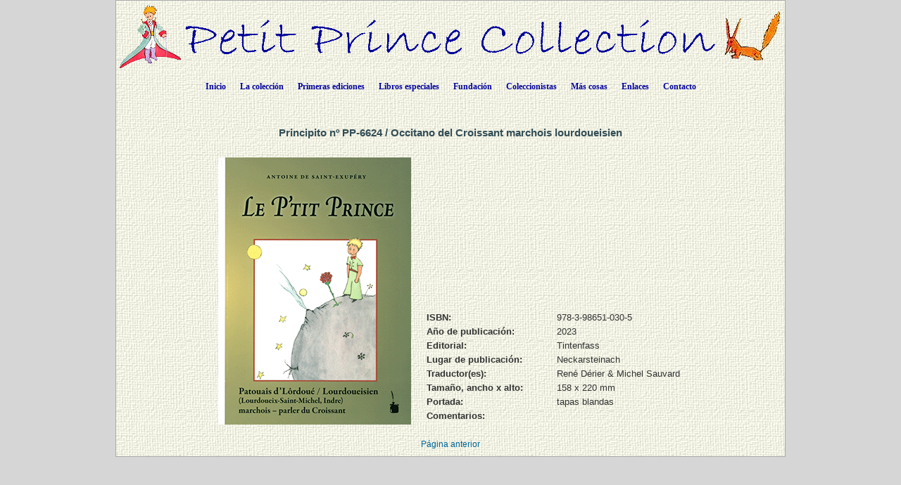

--- FILE ---
content_type: text/html; charset=UTF-8
request_url: https://petit-prince-collection.com/lang/show_livre.php?lang=es&id=6624
body_size: 3464
content:




































































































































































  





<!DOCTYPE html PUBLIC "-//W3C//DTD XHTML 1.0 Transitional//EN" "http://www.w3.org/TR/xhtml1/DTD/xhtml1-transitional.dtd">
<html xmlns="http://www.w3.org/1999/xhtml">
<head>

<meta http-equiv="Content-Type" content="text/html; charset=utf-8" />
<meta name="keywords" content="" />
<meta name="description" content="" />
<meta name="author" content="Angie Sandoz, AngieWebDesign" />

<meta name="robots" content="index, follow, all" />

<title>Antoine de Saint-Exupery - "El Principito"&nbsp;/&nbsp;Occitano&nbsp;del Croissant marchois lourdoueisien&nbsp;/&nbsp;2023,&nbsp;Tintenfass,&nbsp;Neckarsteinach</title>

<link rel="stylesheet" href="../CSS/topNav.css" type="text/css" />
<link rel="stylesheet" href="../CSS/CSS-Petit-Prince-Collection_NEW.css" type="text/css">


<script src="../SCRIPTS/jquery-1.11.0.min.js"></script>

<script src="../SCRIPTS/lightbox.min.js"></script>

<!-- Menu flottant (PAS UTILISÉ car JMP no like)
<script src="../SCRIPTS/floating-menu.js"></script> -->

<script type="text/javascript">
<!--

function MM_reloadPage(init) {  //reloads the window if Nav4 resized
  if (init==true) with (navigator) {if ((appName=="Netscape")&&(parseInt(appVersion)==4)) {
    document.MM_pgW=innerWidth; document.MM_pgH=innerHeight; onresize=MM_reloadPage; }}
  else if (innerWidth!=document.MM_pgW || innerHeight!=document.MM_pgH) location.reload();
}
MM_reloadPage(true);

function MM_findObj(n, d) { //v4.01
  var p,i,x;  if(!d) d=document; if((p=n.indexOf("?"))>0&&parent.frames.length) {
    d=parent.frames[n.substring(p+1)].document; n=n.substring(0,p);}
  if(!(x=d[n])&&d.all) x=d.all[n]; for (i=0;!x&&i<d.forms.length;i++) x=d.forms[i][n];
  for(i=0;!x&&d.layers&&i<d.layers.length;i++) x=MM_findObj(n,d.layers[i].document);
  if(!x && d.getElementById) x=d.getElementById(n); return x;
}

function MM_showHideLayers() { //v6.0
  var i,p,v,obj,args=MM_showHideLayers.arguments;
  for (i=0; i<(args.length-2); i+=3) if ((obj=MM_findObj(args[i]))!=null) { v=args[i+2];
    if (obj.style) { obj=obj.style; v=(v=='show')?'visible':(v=='hide')?'hidden':v; }
    obj.visibility=v; }
}

function MM_openBrWindow(theURL,winName,features) { //v2.0
  window.open(theURL,winName,features);
}

function MM_setTextOfLayer(objName,x,newText) { //v4.01
  if ((obj=MM_findObj(objName))!=null) with (obj)
    if (document.layers) {document.write(unescape(newText)); document.close();}
    else innerHTML = unescape(newText);
}


//-->
</script>

</head>

<body class="oneColElsCtrHdr"> 

<div id="container">
  <div id="header" align="center">
    <img src="../../../images/siteTitel.gif"/>

<!-- Start topNav -->
    	<ul id="css3menu1" class="topmenu">
            <li class="topfirst"><a href="../../../index.php" style="height:24px;line-height:24px;">Inicio</a></li>
            
<!-- La collection -->
			<li class="topmenu"><span><a href="intro.php?lang=es" style="height:24px;line-height:24px;">La colecci&oacute;n</a></span>
                <ul>
                    <li><a href="collection.php?lang=es"><em>El Principito</em> - idiomas</a></li>
                    <li><a href="illustrated-books.php?lang=es">Libros ilustrados por otros artistas</a></li>
                    <li><a href="dedicaces.php?lang=es">Libros autografiados</a></li>
					<li><a href="multilangues.php?lang=es">Ediciones plurilingües</a></li>
                    <li><a href="brailles.php?lang=es">Libros en braille</a></li>
					<li><a href="livresdart.php?lang=es">Libros artesanales</a></li>
                    <li><a href="petits-livres.php?lang=es">Libros pequeños</a></li>
                    <li><a href="mini-livres.php?lang=es">Libros en miniatura</a></li>
                    <li><a href="pop-up.php?lang=es">Libros pop-up</a></li>
                    <li><a href="works.php?lang=es">Obras completas</a></li>
                    <li><a href="otherworks.php?lang=es&ow=1">Otras obras de Saint-Exupery</a></li> <!-- -->
                </ul>
            </li>
            
<!-- Premières éditions -->
            <li class="topmenu"><span><a href="#" style="height:24px;line-height:24px;">Primeras ediciones</a></span>
                <ul>
                    <li><a href="corbeau.php?lang=es"><em>El Principito</em> y el cuervo</a></li>
                    <li><a href="originals.php?lang=es">Las primeras ediciones</a></li>
                  	<li><a href="editions_EN-NY.php?lang=es">Primeras ediciones inglesas en Nueva York</a></li>
                  	<li><a href="editions_FR-NY.php?lang=es">Primeras ediciones francesas en Nueva York y en Montreal</a></li>
                    <li><a href="edition_FR-1.php?lang=es">Primeras ediciones francesas en París</a></li>
                  	<li><a href="gallimard.php?lang=es">Las ediciones de Gallimard entre 1945 y 1980</a></li>
                    <li><a href="articles.php?lang=es">Artículos de prensa de la época en que apareció el libro</a></li>
                </ul>
           </li>
            
<!-- Livres spéciaux -->
            <li class="topmenu"><span><a href="#" style="height:24px;line-height:24px;">Libros especiales</a></span>
                <ul>
                    <li><a href="exceptionnels.php?lang=es">Algunos libros especiales</a></li>
                    <li><a href="autour.php?lang=es">Libros relacionados con El Principito</a></li>
                    <li><a href="StEx.php?lang=es">Libros sobre Saint Exupery</a></li>
                    <li><a href="autourStEx.php?lang=es">Libros relacionados con Saint Exupery</a></li>
                    <li><a href="cartoons.php?lang=es">Comics</a></li>
                    <li><a href="kid_books.php?lang=es">Libros para niños</a></li>
					<li><a href="malentendants.php?lang=es">Libros para hipoac&ugrave;sicos,</a></li>
					<li><a href="audio.php?lang=es">Audiolibros</a></li>
                </ul>
            </li>
            
<!-- Fondation -->
            <li class="topmenu"><span><a href="fon_buts.php?lang=es" style="height:24px;line-height:24px;">Fundación</a></span>
                <ul>
                    <li><a href="fon_buts.php?lang=es">Los objetivos de la Fundación</a></li>
                    <li><a href="fon_conseil.php?lang=es">El Consejo de la Fundación</a></li>
                    <li><a href="fon_past_act.php?lang=es">Ediciones realizadas</a></li>  
                    <li><a href="fon_past_act_soutenues.php?lang=es">Publicaciones apoyadas</a></li>  
					<li><a href="fon_cur_act.php?lang=es">Ediciones actuales</a></li><!-- -->
                    <li><a href="fon_support_don.php?lang=es">Donaciones</a></li><!-- -->
                    <li><a href="objets_uniques.php?lang=es">Ejemplares únicos</a></li>
<!--                    <li><a href="fon_proj_B612.php?lang=es">El proyecto B612</a></li>-->
               </ul>
            </li>
            
<!-- Collectionneurs -->
            <li class="topmenu"><span><a href="#" style="height:24px;line-height:24px;">Coleccionistas</a></span>
                <ul>
                    <li></li>
                    <li><a href="wanted.php?lang=es">Libros deseados</a></li>
                    <li><a href="fx_freres.php?lang=es">Falsos hermanos</a></li>
                    <li><a href="nouveautes.php?lang=es&nouv=2026">Últimas publicaciones</a></li>
                    <li><a href="translations.php?lang=es">Cronología de las traducciones</a></li>
                    <li><a href="traducteurs.php?lang=es">Los traductores</a></li>
              </ul>
            </li>
            
<!-- Et encore -->
            <li class="topmenu"><span><a href="#" style="height:24px;line-height:24px;">Más cosas</a></span>
                <ul>
                    <li><a href="album.php?lang=es">Galería de fotos</a></li>
                    <li><a href="events.php?lang=es">Eventos / Exposiciones</a></li>
                    <li><a href="news.php?lang=es">Artículos de prens</a></li> 
                    <li><a href="bevin_house.php?lang=es">The Bevin House</a></li>
                    <li><a href="stage.php?lang=es"><em>El Principito</em> en la escena</a></li>
                    <li><a href="objets_divers.php?lang=es">Varios documentos</a></li>
					<li><a href="AV-CDs.php?lang=es">CDs / DVDs / CDRs / LVDs</a></li>
					<li><a href="AV-LPs.php?lang=es">Vinilos</a></li>	                
					<li><a href="AV-K7.php?lang=es">Casetes audio & video</a></li>
		  			<li><a href="stamps.php?lang=es">Artículos filatélicos</a></li> <!-- -->	                  
		  			<li><a href="eye.php?lang=es">Gui&ntilde;os al <em>Principito</em></a></li> <!-- -->	                  
              </ul>
            </li>
            
<!-- Links -->
            <li class="topmenu"><a href="links.php?lang=es" style="height:24px;line-height:24px;">Enlaces</a></li>
    
<!-- Contact -->
            <li class="toplast"><a href="contact.php?lang=es" style="height:24px;line-height:24px;">Contacto</a></li>
        </ul>
        <!-- End topNav -->


    <!-- fin de #header -->
  </div>
    
  <div id="mainContent">
  
  <!-- ***************************************************************************************************************** -->  
        <div class="feature"> 
          
		  <h1>	Principito nº&nbsp;PP-6624&nbsp;/&nbsp;Occitano&nbsp;del Croissant marchois lourdoueisien          </h1>
                          
          <p>
          <table align="center">
          	<tr>
            	<td>
          <table border="0" cellspacing="3" cellpadding="2">
              <tr>
                <td rowspan="2">
                	<a href="../../images/photos_livres_XXL/PP-6624.gif" data-lightbox="PP-6624" data-title="PP-6624">
                		<img src="../../images/photos_livres_GD/PP-6624.gif" border="0" title="" alt"PP-6624" name="PP-6624.gif"  />                    </a>                </td>
				  
                <td valign="top">
					                </td>
				  
                 <td valign="top">
					                </td>
				  
                 <td valign="top">
					                </td>
              </tr>
              <tr>
                <td colspan="3" valign="bottom">
                
                    <table border="0" cellspacing="5" cellpadding="0">
<!-- Titre -->		
<!-- isbn -->										
                      <tr>
                        <td width="180" valign="top"><div align="left"><strong>ISBN:</strong></div></td>
                        <td valign="top">978-3-98651-030-5</td>
                      </tr>
<!-- année parution -->										
					  <tr>
                        <td width="180" valign="top"><div align="left"><strong>Año de publicación:</strong></div></td>
                        <td valign="top">
							2023                        </td>
                      </tr>
<!-- éditeur -->										
                      <tr>
                        <td width="180" valign="top"><div align="left"><strong>Editorial:</strong></div></td>
                        <td valign="top">Tintenfass</td>
                      </tr>
<!-- lieu parution -->										
                      <tr>
                        <td width="180" valign="top"><div align="left"><strong>Lugar de publicación:</strong></div></td>
                        <td valign="top">				  
						  Neckarsteinach						  
						</td>
                      </tr>
<!-- traducteur -->						
                      <tr>
									 <td valign="top"><div align="left"><strong>Traductor(es):</strong>		</div>		
									 </td>
									 <td valign="top"><div align="left">René Dérier & Michel Sauvard</div>	</td>		</tr>
<!-- format -->										
                      <tr>
                        <td width="180" valign="top"><div align="left"><strong>Tamaño, ancho x alto:</strong></div></td>
                        <td valign="top">158&nbsp;x&nbsp;220&nbsp;mm</td>
                      </tr>
<!-- couverture -->										
                      <tr>
                        <td width="180" valign="top"><div align="left"><strong>Portada:</strong></div></td>
                        <td valign="top">tapas blandas</td>
                      </tr>
						

<!-- illustrations de -->				
                      	
<!-- remarque -->										
                      <tr>
                        <td width="180" valign="top"><div align="left"><strong>Comentarios:</strong></div></td>
                        <td valign="top"></td>
                      </tr>

					</table>

    
                </td>
            </tr>
          </table>
            	</td>
          	</tr>
          </table>

          </p>
                    
    	  <div align="center"><a href="javascript: history.go(-1)">Página anterior</a></div>

    </div>
        <!-- fin de #feature -->
  <!-- ***************************************************************************************************************** -->  

  </div>
  <!-- fin de #mainContent -->
  
  <div id="footer">
    <div class="footer" align="center"></div>    <!-- fin de #footer -->
  </div>
  
  <!-- fin de #container -->
</div>
</body>
</html>
